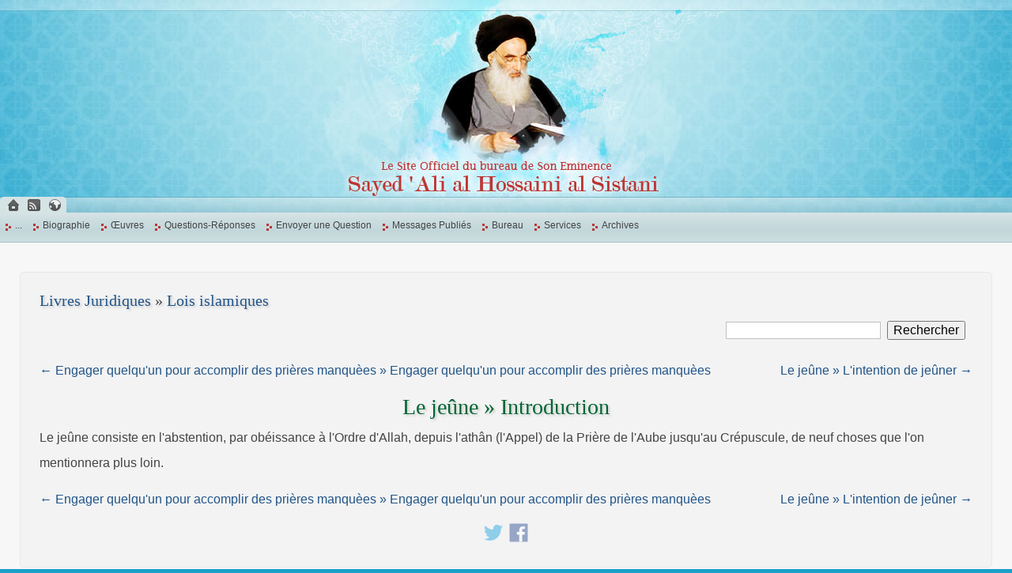

--- FILE ---
content_type: text/html; charset=UTF-8
request_url: http://www.al-sistani.org/french/book/55/2636/
body_size: 2279
content:
<!DOCTYPE html>
<html dir="ltr" itemscope itemtype="http://schema.org/Book">
<head>
<meta http-equiv="Content-Type" content="text/html; charset=utf-8" />
<meta http-equiv="Content-Language" content="fr" />
<title> Le jeûne » Introduction - Lois islamiques - Le Site Officiel du bureau de Son Eminence Sayed 'Ali al Hossaini al Sistani</title>
<meta name="viewport" content="initial-scale=1" />
<link rel="stylesheet" href="/static/_1643009881.css" />
<meta name="keywords" content="Télécharger le fichier, دانلود کتاب, Lois islamiques,  Le jeûne » Introduction" />
<meta name="description" content="Lois islamiques -  Le jeûne » Introduction" />
<meta itemprop="description" content="Lois islamiques -  Le jeûne » Introduction" />
<meta name="Robots" content="index, follow" />
<meta name="apple-mobile-web-app-capable" content="yes">
<meta name="apple-mobile-web-app-status-bar-style" content="black-translucent">
<link rel="apple-touch-icon" href="/apple-touch-icon.png" />
<link rel="apple-touch-icon" href="/apple-touch-icon-76x76.png" sizes="76x76" />
<link rel="apple-touch-icon" href="/apple-touch-icon-120x120.png" sizes="120x120" />
<link rel="apple-touch-icon" href="/apple-touch-icon-152x152.png" sizes="152x152" />
<link rel="shortcut icon" href="/favicon.ico" type="image/x-icon">
<link rel="icon" href="/favicon.ico" type="image/x-icon">
<link rel="alternate" type="application/rss+xml" title="S.Ali Sistani" href="http://www.sistani.com/french/rss/" />
<meta itemprop="name" content=" Le jeûne » Introduction - Lois islamiques" />
<meta itemprop="image" content="/static/i/schema-default.png" />
<meta property="og:type" content="website" />
<meta property="og:title" content=" Le jeûne » Introduction - Lois islamiques - Le Site Officiel du bureau de Son Eminence Sayed 'Ali al Hossaini al Sistani" />
<meta property="og:description" content="Lois islamiques -  Le jeûne » Introduction" />
</head>
<body class="l"><a name="top"></a>
<div class="header c" style="background-image:url(/static/i/header-french1409054347.jpg)">
<div class="header-icon">
<a title="Page d'accueil" href="/french/" class="mbg icon-home"></a>
<a href="/french/rss/" target="_blank" class="mbg icon-feed" title="RSS"></a>
<a href="javascript:;" title="Langues" class="mbg icon-lang"></a>
</div>
<h1 class="header-title" style="font-size:small">Le Site Officiel du bureau de Son Eminence Sayed 'Ali al Hossaini al Sistani</h1>
</div>
<div class="menu menu-ltr">
<div>
<div class="language-list-top disn">
<a href="/arabic/" class="r5 rtl b">العربية</a>
<a href="/persian/" class="r5 rtl b">فارسی</a>
<a href="/urdu/" class="r5 rtl b">اردو</a>
<a href="/english/" class="r5 ltr b">English</a>
<a href="/azari/" class="r5 ltr b">Azərbaycan</a>
<a href="/turkish/" class="r5 ltr b">Türkçe</a>
<a href="/french/" class="r5 ltr b">Français</a>
</div>
<ul>
<li><a href="">...</a></li>
<li><a href="/french/data/4/">Biographie</a></li>
<li><a href="/french/book/fatwa/">Œuvres</a></li>
<li><a href="/french/qa/">Questions-Réponses</a></li>
<li><a href="/french/send-question/">Envoyer une Question</a></li>
<li><a href="/french/statement">Messages Publiés</a></li>
<li><a href="/french/data/10/">Bureau</a></li>
<li><a href="/french/social-service/">Services</a></li>
<li><a href="/french/archive/">Archives</a></li>
</ul>
<form action="/" method="POST" class="c pd9">
<select name="redirect4menu" style="width:91%" onchange="(''===this.value)?'':location.href=this.value">
<option value="">...</option>
<option value="/french/data/4/">Biographie</option>
<option value="/french/book/fatwa/">Œuvres</option>
<option value="/french/qa/">Questions-Réponses</option>
<option value="/french/send-question/">Envoyer une Question</option>
<option value="/french/statement">Messages Publiés</option>
<option value="/french/data/10/">Bureau</option>
<option value="/french/social-service/">Services</option>
<option value="/french/archive/">Archives</option>
</select>
<noscript><input type="submit" value="»»»" /></noscript>
<div class=link4q></div>
</form>
</div>
</div>
<div class="wrapper">
<div class=special-notif>
<div class="clr pd3"></div>
</div>
<div class="clr pd3"></div>
<div id="main-ltr">
<h3><a href="/french/book/fatwa/">Livres Juridiques</a> » <a href="/french/book/55/">Lois islamiques</a></h3>
<div id="main-book-content">
<script>var branch_id, enterAtMin3Characters="Entrez au minimum 3 caractères";</script>
<div class="pd9 part-search fr">
<input type="text" />
<span class="disn">
Rechercher sur:&nbsp;
<select id="bid4search"><option>Tous les Livres
<option value="55">Lois islamiques
<option value="57">Les rituels du Hajj
<option value="58">Code de pratiques pour les Musulmans en occident
</select>&nbsp;
</span>
&nbsp;<button>Rechercher</button>
</div>
<div class="clr pd9"></div>
<a class="fr" href="/french/book/55/2637/"> Le jeûne » L'intention de jeûner &#8594;</a>
<a class="fl" href="/french/book/55/2635/">&#8592; Engager quelqu'un pour accomplir des prières manquèes » Engager quelqu'un pour accomplir des prières manquèes</a>
<div class="clr pd9"></div>
<h1 class="c"> Le jeûne » Introduction</h1>
<div class="baz book-text">Le jeûne consiste en l'abstention, par obéissance à l'Ordre d'Allah, depuis l'athân (l'Appel) de la Prière de l'Aube jusqu'au Crépuscule, de neuf choses que l'on mentionnera plus loin.</div>
<div class="baz book-footnote"></div>
<div class="clr pd9"></div>
<a class="fr" href="/french/book/55/2637/"> Le jeûne » L'intention de jeûner &#8594;</a>
<a class="fl" href="/french/book/55/2635/">&#8592; Engager quelqu'un pour accomplir des prières manquèes » Engager quelqu'un pour accomplir des prières manquèes</a>
<div class="clr pd9"></div>
<div class="socialShare" style="text-align:center"></div>
</div>
<div class="clr"></div>
</div>
<div class="clr"></div>
</div><!-- for closing .wrapper -->
<div class="clr"></div>
<a class="fr mbg link-to-top noprint" href="#top" title="Haut de Page"></a>
<div class="pd5"></div>
<div class="language-list c noprint">
<a href="/arabic/" class="r5 rtl">العربية</a>
<a href="/persian/" class="r5 rtl">فارسی</a>
<a href="/urdu/" class="r5 rtl">اردو</a>
<a href="/english/" class="r5 ltr">English</a>
<a href="/azari/" class="r5 ltr">Azərbaycan</a>
<a href="/turkish/" class="r5 ltr">Türkçe</a>
<a href="/french/" class="r5 ltr">Français</a>
</div>
<div id="qrcode" style="right:0;"></div>
<script src="//cdnjs.cloudflare.com/ajax/libs/jquery/1.9.1/jquery.min.js"></script>
<script>var direction="ltr",lang="french",part="book",suid="55";!window.jQuery && document.write(unescape('%3Cscript src="/static/jquery.1.9.1.js"%3E%3C/script%3E'))</script>
<script src="/static/_1730723657.js"></script>
<!--
Front-end : 3h.developer
-->
</body></html>